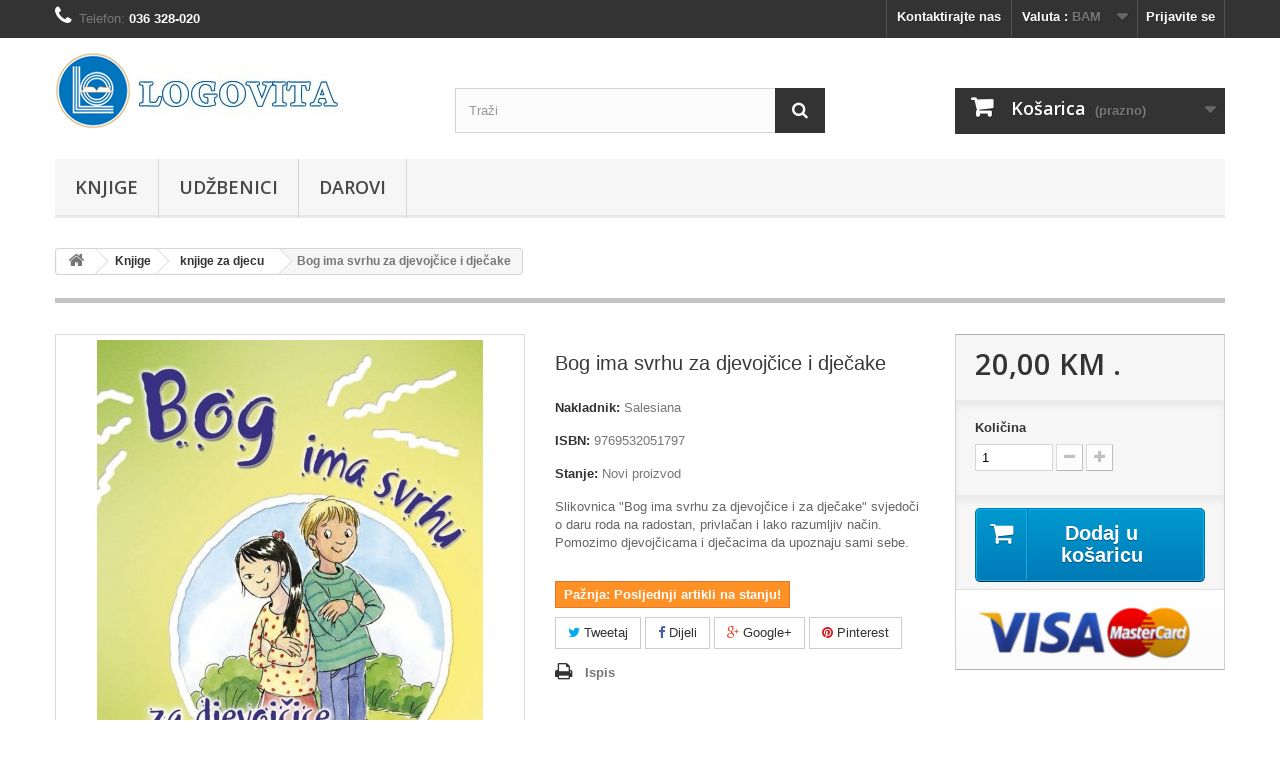

--- FILE ---
content_type: text/html; charset=utf-8
request_url: http://www.logovita.ba/knjige-za-djecu/1238-bog-ima-svrhu-za-djevojcice-i-djecake-9769532051797.html
body_size: 15241
content:
<!DOCTYPE HTML>
<!--[if lt IE 7]> <html class="no-js lt-ie9 lt-ie8 lt-ie7" lang="hr-hr"><![endif]-->
<!--[if IE 7]><html class="no-js lt-ie9 lt-ie8 ie7" lang="hr-hr"><![endif]-->
<!--[if IE 8]><html class="no-js lt-ie9 ie8" lang="hr-hr"><![endif]-->
<!--[if gt IE 8]> <html class="no-js ie9" lang="hr-hr"><![endif]-->
<html lang="hr-hr">
	<head>
		<meta charset="utf-8" />
		<title>Bog ima svrhu za djevojčice i dječake - Logovita</title>
					<meta name="description" content="Slikovnica &quot;Bog ima svrhu za djevojčice i za dječake&quot; svjedoči o daru roda na radostan, privlačan i lako razumljiv način. Pomozimo djevojčicama i dječacima da upoznaju sami sebe." />
						<meta name="generator" content="PrestaShop" />
		<meta name="robots" content="index,follow" />
		<meta name="viewport" content="width=device-width, minimum-scale=0.25, maximum-scale=1.6, initial-scale=1.0" />
		<meta name="apple-mobile-web-app-capable" content="yes" />
		<link rel="icon" type="image/vnd.microsoft.icon" href="/img/favicon.ico?1657052369" />
		<link rel="shortcut icon" type="image/x-icon" href="/img/favicon.ico?1657052369" />
														<link rel="stylesheet" href="/themes/default-bootstrap/css/global.css" type="text/css" media="all" />
																<link rel="stylesheet" href="/themes/default-bootstrap/css/autoload/highdpi.css" type="text/css" media="all" />
																<link rel="stylesheet" href="/themes/default-bootstrap/css/autoload/responsive-tables.css" type="text/css" media="all" />
																<link rel="stylesheet" href="/themes/default-bootstrap/css/autoload/uniform.default.css" type="text/css" media="all" />
																<link rel="stylesheet" href="/js/jquery/plugins/fancybox/jquery.fancybox.css" type="text/css" media="all" />
																<link rel="stylesheet" href="/themes/default-bootstrap/css/product.css" type="text/css" media="all" />
																<link rel="stylesheet" href="/themes/default-bootstrap/css/print.css" type="text/css" media="print" />
																<link rel="stylesheet" href="/js/jquery/plugins/bxslider/jquery.bxslider.css" type="text/css" media="all" />
																<link rel="stylesheet" href="/themes/default-bootstrap/css/modules/blockbanner/blockbanner.css" type="text/css" media="all" />
																<link rel="stylesheet" href="/themes/default-bootstrap/css/modules/blockcart/blockcart.css" type="text/css" media="all" />
																<link rel="stylesheet" href="/themes/default-bootstrap/css/modules/blockcategories/blockcategories.css" type="text/css" media="all" />
																<link rel="stylesheet" href="/themes/default-bootstrap/css/modules/blockcurrencies/blockcurrencies.css" type="text/css" media="all" />
																<link rel="stylesheet" href="/themes/default-bootstrap/css/modules/blocklanguages/blocklanguages.css" type="text/css" media="all" />
																<link rel="stylesheet" href="/themes/default-bootstrap/css/modules/blockcontact/blockcontact.css" type="text/css" media="all" />
																<link rel="stylesheet" href="/themes/default-bootstrap/css/modules/blockmyaccountfooter/blockmyaccount.css" type="text/css" media="all" />
																<link rel="stylesheet" href="/themes/default-bootstrap/css/modules/blocknewproducts/blocknewproducts.css" type="text/css" media="all" />
																<link rel="stylesheet" href="/themes/default-bootstrap/css/modules/blocknewsletter/blocknewsletter.css" type="text/css" media="all" />
																<link rel="stylesheet" href="/themes/default-bootstrap/css/modules/blocksearch/blocksearch.css" type="text/css" media="all" />
																<link rel="stylesheet" href="/js/jquery/plugins/autocomplete/jquery.autocomplete.css" type="text/css" media="all" />
																<link rel="stylesheet" href="/themes/default-bootstrap/css/modules/blockspecials/blockspecials.css" type="text/css" media="all" />
																<link rel="stylesheet" href="/themes/default-bootstrap/css/modules/blocktags/blocktags.css" type="text/css" media="all" />
																<link rel="stylesheet" href="/themes/default-bootstrap/css/modules/blocktopmenu/css/blocktopmenu.css" type="text/css" media="all" />
																<link rel="stylesheet" href="/themes/default-bootstrap/css/modules/blocktopmenu/css/superfish-modified.css" type="text/css" media="all" />
																<link rel="stylesheet" href="/themes/default-bootstrap/css/modules/blockuserinfo/blockuserinfo.css" type="text/css" media="all" />
																<link rel="stylesheet" href="/themes/default-bootstrap/css/modules/blockviewed/blockviewed.css" type="text/css" media="all" />
																<link rel="stylesheet" href="/themes/default-bootstrap/css/modules/homefeatured/homefeatured.css" type="text/css" media="all" />
																<link rel="stylesheet" href="/modules/themeconfigurator/css/hooks.css" type="text/css" media="all" />
																<link rel="stylesheet" href="/themes/default-bootstrap/css/modules/productscategory/css/productscategory.css" type="text/css" media="all" />
																<link rel="stylesheet" href="/modules/socialsharing/css/socialsharing.css" type="text/css" media="all" />
																<link rel="stylesheet" href="/themes/default-bootstrap/css/product_list.css" type="text/css" media="all" />
														<script type="text/javascript">
var CUSTOMIZE_TEXTFIELD = 1;
var FancyboxI18nClose = 'Zatvori';
var FancyboxI18nNext = 'Dalje';
var FancyboxI18nPrev = 'Prije';
var PS_CATALOG_MODE = false;
var ajax_allowed = true;
var ajaxsearch = true;
var allowBuyWhenOutOfStock = false;
var attribute_anchor_separator = '-';
var attributesCombinations = [];
var availableLaterValue = '';
var availableNowValue = '';
var baseDir = 'http://www.logovita.ba/';
var baseUri = 'http://www.logovita.ba/';
var blocksearch_type = 'top';
var contentOnly = false;
var currency = {"id":3,"name":"KM","iso_code":"BAM","iso_code_num":"977","sign":"KM","blank":"1","conversion_rate":"1.000000","deleted":"0","format":"2","decimals":"1","active":"1","prefix":"","suffix":" KM","id_shop_list":null,"force_id":false};
var currencyBlank = 1;
var currencyFormat = 2;
var currencyRate = 1;
var currencySign = 'KM';
var currentDate = '2025-11-04 06:09:35';
var customerGroupWithoutTax = false;
var customizationFields = false;
var customizationId = null;
var customizationIdMessage = 'Prilagođavanje #';
var default_eco_tax = 0;
var delete_txt = 'Obriši';
var displayList = false;
var displayPrice = 0;
var doesntExist = 'Ova kombinacija ne postoji za ovaj proizvod. Molimo odaberite drugu.';
var doesntExistNoMore = 'Ovaj proizvod je rasprodan';
var doesntExistNoMoreBut = 's ovim atributima ali je dostupan s drugim.';
var ecotaxTax_rate = 0;
var fieldRequired = 'Molimo ispunite sva obavezna polja prije nego spremite prilagodbu.';
var freeProductTranslation = 'Preuzeti u knjižari!';
var freeShippingTranslation = 'Preuzeti u knjižari!';
var generated_date = 1762232974;
var groupReduction = 0;
var hasDeliveryAddress = false;
var highDPI = false;
var idDefaultImage = 1269;
var id_lang = 1;
var id_product = 1238;
var img_dir = 'http://www.logovita.ba/themes/default-bootstrap/img/';
var img_prod_dir = 'http://www.logovita.ba/img/p/';
var img_ps_dir = 'http://www.logovita.ba/img/';
var instantsearch = false;
var isGuest = 0;
var isLogged = 0;
var isMobile = false;
var jqZoomEnabled = false;
var maxQuantityToAllowDisplayOfLastQuantityMessage = 3;
var minimalQuantity = 1;
var noTaxForThisProduct = false;
var oosHookJsCodeFunctions = [];
var page_name = 'product';
var placeholder_blocknewsletter = 'Enter your e-mail';
var priceDisplayMethod = 0;
var priceDisplayPrecision = 2;
var productAvailableForOrder = true;
var productBasePriceTaxExcl = 17.094017;
var productBasePriceTaxExcluded = 17.094017;
var productBasePriceTaxIncl = 20;
var productHasAttributes = false;
var productPrice = 20;
var productPriceTaxExcluded = 17.094017;
var productPriceTaxIncluded = 20;
var productPriceWithoutReduction = 20;
var productReference = '';
var productShowPrice = true;
var productUnitPriceRatio = 0;
var product_fileButtonHtml = 'Odaberite datoteku';
var product_fileDefaultHtml = 'Niti jedna datoteka nije odabrana';
var product_specific_price = [];
var quantitiesDisplayAllowed = false;
var quantityAvailable = 0;
var quickView = true;
var reduction_percent = 0;
var reduction_price = 0;
var removingLinkText = 'Ukloni ovu stavku iz košarice';
var roundMode = 2;
var search_url = 'http://www.logovita.ba/search';
var sharing_img = 'http://www.logovita.ba/1269/bog-ima-svrhu-za-djevojcice-i-djecake.jpg';
var sharing_name = 'Bog ima svrhu za djevojčice i dječake';
var sharing_url = 'http://www.logovita.ba/knjige-za-djecu/1238-bog-ima-svrhu-za-djevojcice-i-djecake-9769532051797.html';
var specific_currency = false;
var specific_price = 0;
var static_token = 'ab236e93218b57bcbbb14954ce534ede';
var stock_management = 1;
var taxRate = 17;
var toBeDetermined = 'To be determined';
var token = 'ab236e93218b57bcbbb14954ce534ede';
var uploading_in_progress = 'Učitavanje u tijeku, molimo pričekajte.';
var usingSecureMode = false;
</script>

						<script type="text/javascript" src="/js/jquery/jquery-1.11.0.min.js"></script>
						<script type="text/javascript" src="/js/jquery/jquery-migrate-1.2.1.min.js"></script>
						<script type="text/javascript" src="/js/jquery/plugins/jquery.easing.js"></script>
						<script type="text/javascript" src="/js/tools.js"></script>
						<script type="text/javascript" src="/themes/default-bootstrap/js/global.js"></script>
						<script type="text/javascript" src="/themes/default-bootstrap/js/autoload/10-bootstrap.min.js"></script>
						<script type="text/javascript" src="/themes/default-bootstrap/js/autoload/15-jquery.total-storage.min.js"></script>
						<script type="text/javascript" src="/themes/default-bootstrap/js/autoload/15-jquery.uniform-modified.js"></script>
						<script type="text/javascript" src="/js/jquery/plugins/fancybox/jquery.fancybox.js"></script>
						<script type="text/javascript" src="/themes/default-bootstrap/js/products-comparison.js"></script>
						<script type="text/javascript" src="/js/jquery/plugins/jquery.idTabs.js"></script>
						<script type="text/javascript" src="/js/jquery/plugins/jquery.scrollTo.js"></script>
						<script type="text/javascript" src="/js/jquery/plugins/jquery.serialScroll.js"></script>
						<script type="text/javascript" src="/js/jquery/plugins/bxslider/jquery.bxslider.js"></script>
						<script type="text/javascript" src="/themes/default-bootstrap/js/product.js"></script>
						<script type="text/javascript" src="/themes/default-bootstrap/js/modules/blockcart/ajax-cart.js"></script>
						<script type="text/javascript" src="/themes/default-bootstrap/js/tools/treeManagement.js"></script>
						<script type="text/javascript" src="/themes/default-bootstrap/js/modules/blocknewsletter/blocknewsletter.js"></script>
						<script type="text/javascript" src="/js/jquery/plugins/autocomplete/jquery.autocomplete.js"></script>
						<script type="text/javascript" src="/themes/default-bootstrap/js/modules/blocksearch/blocksearch.js"></script>
						<script type="text/javascript" src="/themes/default-bootstrap/js/modules/blocktopmenu/js/hoverIntent.js"></script>
						<script type="text/javascript" src="/themes/default-bootstrap/js/modules/blocktopmenu/js/superfish-modified.js"></script>
						<script type="text/javascript" src="/themes/default-bootstrap/js/modules/blocktopmenu/js/blocktopmenu.js"></script>
						<script type="text/javascript" src="/themes/default-bootstrap/js/modules/productscategory/js/productscategory.js"></script>
						<script type="text/javascript" src="/modules/socialsharing/js/socialsharing.js"></script>
						<script type="text/javascript" src="/modules/recaptcha/views/js/front.js"></script>
							<meta property="og:type" content="product" />
<meta property="og:url" content="http://www.logovita.ba/knjige-za-djecu/1238-bog-ima-svrhu-za-djevojcice-i-djecake-9769532051797.html" />
<meta property="og:title" content="Bog ima svrhu za djevojčice i dječake - Logovita" />
<meta property="og:site_name" content="Logovita" />
<meta property="og:description" content="Slikovnica &quot;Bog ima svrhu za djevojčice i za dječake&quot; svjedoči o daru roda na radostan, privlačan i lako razumljiv način. Pomozimo djevojčicama i dječacima da upoznaju sami sebe." />
<meta property="og:image" content="http://www.logovita.ba/1269-large_default/bog-ima-svrhu-za-djevojcice-i-djecake.jpg" />
<meta property="product:pretax_price:amount" content="17.09" />
<meta property="product:pretax_price:currency" content="BAM" />
<meta property="product:price:amount" content="20" />
<meta property="product:price:currency" content="BAM" />

		<link rel="stylesheet" href="//fonts.googleapis.com/css?family=Open+Sans:300,600&amp;subset=latin,latin-ext" type="text/css" media="all" />
		<!--[if IE 8]>
		<script src="https://oss.maxcdn.com/libs/html5shiv/3.7.0/html5shiv.js"></script>
		<script src="https://oss.maxcdn.com/libs/respond.js/1.3.0/respond.min.js"></script>
		<![endif]-->
	</head>
	<body id="product" class="product product-1238 product-bog-ima-svrhu-za-djevojcice-i-djecake category-38 category-knjige-za-djecu hide-left-column hide-right-column lang_hr">
					<div id="page">
			<div class="header-container">
				<header id="header">
																<div class="banner">
							<div class="container">
								<div class="row">
									<a href="http://www.logovita.ba/" title="">
	
</a>

								</div>
							</div>
						</div>
																					<div class="nav">
							<div class="container">
								<div class="row">
									<nav><!-- Block user information module NAV  -->
<div class="header_user_info">
			<a class="login" href="http://www.logovita.ba/my-account" rel="nofollow" title="Prijava u moj račun">
			Prijavite se
		</a>
	</div>
<!-- /Block usmodule NAV -->
<!-- Block currencies module -->
	<div id="currencies-block-top">
		<form id="setCurrency" action="/knjige-za-djecu/1238-bog-ima-svrhu-za-djevojcice-i-djecake-9769532051797.html" method="post">
			<div class="current">
				<input type="hidden" name="id_currency" id="id_currency" value=""/>
				<input type="hidden" name="SubmitCurrency" value="" />
				<span class="cur-label">Valuta :</span>
																		<strong>BAM</strong>							</div>
			<ul id="first-currencies" class="currencies_ul toogle_content">
																									<li >
						<a href="javascript:setCurrency(1);" rel="nofollow" title="Euro (EUR)">
							Euro (EUR)
						</a>
					</li>
																									<li class="selected">
						<a href="javascript:setCurrency(3);" rel="nofollow" title="KM (BAM)">
							KM (BAM)
						</a>
					</li>
							</ul>
		</form>
	</div>
<!-- /Block currencies module -->
<!-- Block languages module -->
<!-- /Block languages module -->
<div id="contact-link" >
	<a href="http://www.logovita.ba/contact-us" title="Kontaktirajte nas">Kontaktirajte nas</a>
</div>
	<span class="shop-phone">
		<i class="icon-phone"></i>Telefon: <strong>036 328-020</strong>
	</span>
</nav>
								</div>
							</div>
						</div>
										<div>
						<div class="container">
							<div class="row">
								<div id="header_logo">
									<a href="http://www.logovita.ba/" title="Logovita">
										<img class="logo img-responsive" src="http://www.logovita.ba/img/logovita-logo-1461671026.jpg" alt="Logovita" width="283" height="76"/>
									</a>
								</div>
								<!-- Block search module TOP -->
<div id="search_block_top" class="col-sm-4 clearfix">
	<form id="searchbox" method="get" action="//www.logovita.ba/search" >
		<input type="hidden" name="controller" value="search" />
		<input type="hidden" name="orderby" value="position" />
		<input type="hidden" name="orderway" value="desc" />
		<input class="search_query form-control" type="text" id="search_query_top" name="search_query" placeholder="Traži" value="" />
		<button type="submit" name="submit_search" class="btn btn-default button-search">
			<span>Traži</span>
		</button>
	</form>
</div>
<!-- /Block search module TOP --><!-- MODULE Block cart -->
<div class="col-sm-4 clearfix">
	<div class="shopping_cart">
		<a href="http://www.logovita.ba/order" title="Vidi moju košaricu" rel="nofollow">
			<b>Košarica</b>
			<span class="ajax_cart_quantity unvisible">0</span>
			<span class="ajax_cart_product_txt unvisible">Proizvod</span>
			<span class="ajax_cart_product_txt_s unvisible">Proizvodi</span>
			<span class="ajax_cart_total unvisible">
							</span>
			<span class="ajax_cart_no_product">(prazno)</span>
					</a>
					<div class="cart_block block exclusive">
				<div class="block_content">
					<!-- block list of products -->
					<div class="cart_block_list">
												<p class="cart_block_no_products">
							Nema stavki
						</p>
																		<div class="cart-prices">
							<div class="cart-prices-line first-line">
								<span class="price cart_block_shipping_cost ajax_cart_shipping_cost unvisible">
																			 To be determined																	</span>
								<span class="unvisible">
									Dostava
								</span>
							</div>
																					<div class="cart-prices-line last-line">
								<span class="price cart_block_total ajax_block_cart_total">0,00 KM</span>
								<span>Ukupno</span>
							</div>
													</div>
						<p class="cart-buttons">
							<a id="button_order_cart" class="btn btn-default button button-small" href="http://www.logovita.ba/order" title="Izvrši kupnju" rel="nofollow">
								<span>
									Izvrši kupnju<i class="icon-chevron-right right"></i>
								</span>
							</a>
						</p>
					</div>
				</div>
			</div><!-- .cart_block -->
			</div>
</div>

	<div id="layer_cart">
		<div class="clearfix">
			<div class="layer_cart_product col-xs-12 col-md-6">
				<span class="cross" title="Close window"></span>
				<span class="title">
					<i class="icon-check"></i>Uspješno dodano u košaricu
				</span>
				<div class="product-image-container layer_cart_img">
				</div>
				<div class="layer_cart_product_info">
					<span id="layer_cart_product_title" class="product-name"></span>
					<span id="layer_cart_product_attributes"></span>
					<div>
						<strong class="dark">Količina</strong>
						<span id="layer_cart_product_quantity"></span>
					</div>
					<div>
						<strong class="dark">Ukupno</strong>
						<span id="layer_cart_product_price"></span>
					</div>
				</div>
			</div>
			<div class="layer_cart_cart col-xs-12 col-md-6">
				<span class="title">
					<!-- Plural Case [both cases are needed because page may be updated in Javascript] -->
					<span class="ajax_cart_product_txt_s  unvisible">
						U košarici je  <span class="ajax_cart_quantity">0</span> stavki.
					</span>
					<!-- Singular Case [both cases are needed because page may be updated in Javascript] -->
					<span class="ajax_cart_product_txt ">
						U košarici se nalazi 1 proizvod
					</span>
				</span>
				<div class="layer_cart_row">
					<strong class="dark">
						Ukupno stavki
											</strong>
					<span class="ajax_block_products_total">
											</span>
				</div>

								<div class="layer_cart_row">
					<strong class="dark unvisible">
						Total shipping&nbsp;					</strong>
					<span class="ajax_cart_shipping_cost unvisible">
													 To be determined											</span>
				</div>
								<div class="layer_cart_row">
					<strong class="dark">
						Ukupno
											</strong>
					<span class="ajax_block_cart_total">
											</span>
				</div>
				<div class="button-container">
					<span class="continue btn btn-default button exclusive-medium" title="Nastavite kupnju">
						<span>
							<i class="icon-chevron-left left"></i>Nastavite kupnju
						</span>
					</span>
					<a class="btn btn-default button button-medium"	href="http://www.logovita.ba/order" title="Prema kasi" rel="nofollow">
						<span>
							Prema kasi<i class="icon-chevron-right right"></i>
						</span>
					</a>
				</div>
			</div>
		</div>
		<div class="crossseling"></div>
	</div> <!-- #layer_cart -->
	<div class="layer_cart_overlay"></div>

<!-- /MODULE Block cart -->
	<!-- Menu -->
	<div id="block_top_menu" class="sf-contener clearfix col-lg-12">
		<div class="cat-title">Menu</div>
		<ul class="sf-menu clearfix menu-content">
			<li><a href="http://www.logovita.ba/5-knjige" title="Knjige">Knjige</a><ul><li><a href="http://www.logovita.ba/28-alternativna-podrucja" title="alternativna područja">alternativna područja</a></li><li><a href="http://www.logovita.ba/29-arhitektura" title="arhitektura">arhitektura</a></li><li><a href="http://www.logovita.ba/31-drustvene-znanosti" title="društvene znanosti">društvene znanosti</a></li><li><a href="http://www.logovita.ba/32-ekonomija" title="ekonomija">ekonomija</a></li><li><a href="http://www.logovita.ba/33-enciklopedije-leksikoni-prirucnici" title="enciklopedije / leksikoni  / priručnici">enciklopedije / leksikoni  / priručnici</a></li><li><a href="http://www.logovita.ba/35-prirucnici-hobistika" title="priručnici /hobistika">priručnici /hobistika</a></li><li><a href="http://www.logovita.ba/36-humor" title="humor">humor</a></li><li><a href="http://www.logovita.ba/37-informatika" title="informatika">informatika</a></li><li><a href="http://www.logovita.ba/38-knjige-za-djecu" title="knjige za djecu">knjige za djecu</a></li><li><a href="http://www.logovita.ba/39-knjizevnost" title="književnost">književnost</a></li><li><a href="http://www.logovita.ba/40-lektira" title="lektira">lektira</a></li><li><a href="http://www.logovita.ba/41-multimedijalna-izdanja" title="multimedijalna izdanja">multimedijalna izdanja</a></li><li><a href="http://www.logovita.ba/42-ostala-izdanja" title="ostala izdanja">ostala izdanja</a></li><li><a href="http://www.logovita.ba/43-poklon-galerija" title="poklon galerija">poklon galerija</a></li><li><a href="http://www.logovita.ba/44-politika" title="politika">politika</a></li><li><a href="http://www.logovita.ba/45-pomorstvo" title="pomorstvo">pomorstvo</a></li><li><a href="http://www.logovita.ba/46-popularna-znanost" title="popularna znanost">popularna znanost</a></li><li><a href="http://www.logovita.ba/47-povijest" title="povijest">povijest</a></li><li><a href="http://www.logovita.ba/48-prirodne-znanosti" title="prirodne znanosti">prirodne znanosti</a></li><li><a href="http://www.logovita.ba/49-publicistika" title="publicistika">publicistika</a></li><li><a href="http://www.logovita.ba/50-religija-i-duhovnost" title="religija i duhovnost">religija i duhovnost</a></li><li><a href="http://www.logovita.ba/51-rjecnici-gramatike-strani-jezici" title="rječnici / gramatike / strani jezici">rječnici / gramatike / strani jezici</a></li><li><a href="http://www.logovita.ba/52-strane-knjige" title="strane knjige">strane knjige</a></li><li><a href="http://www.logovita.ba/53-tehnika-inzenjerstvo-gradevina" title="tehnika / inženjerstvo / građevina">tehnika / inženjerstvo / građevina</a></li><li><a href="http://www.logovita.ba/54-turizam" title="turizam">turizam</a></li><li><a href="http://www.logovita.ba/55-umjetnost" title="umjetnost">umjetnost</a></li><li><a href="http://www.logovita.ba/57-psihologija" title="psihologija">psihologija</a></li><li><a href="http://www.logovita.ba/58-medicina" title="medicina">medicina</a></li><li><a href="http://www.logovita.ba/59-kuharstvo" title="kuharstvo">kuharstvo</a></li><li><a href="http://www.logovita.ba/61-djeca-i-odgoj" title="djeca i odgoj">djeca i odgoj</a></li><li><a href="http://www.logovita.ba/62-beletristika" title="beletristika">beletristika</a></li><li><a href="http://www.logovita.ba/63-sport" title="sport">sport</a></li><li><a href="http://www.logovita.ba/64-filozofija" title="filozofija">filozofija</a></li><li><a href="http://www.logovita.ba/65-klasicni-i-suvremeni-roman" title="klasični i suvremeni roman">klasični i suvremeni roman</a></li><li><a href="http://www.logovita.ba/66-znanstvena-fantastika" title="znanstvena fantastika">znanstvena fantastika</a></li><li><a href="http://www.logovita.ba/67-poljoprivreda" title="poljoprivreda">poljoprivreda</a></li><li><a href="http://www.logovita.ba/68-kriminalistika" title="kriminalistika">kriminalistika</a></li><li><a href="http://www.logovita.ba/69-proza" title="proza">proza</a></li><li><a href="http://www.logovita.ba/70-arheologija" title="arheologija">arheologija</a></li><li><a href="http://www.logovita.ba/71-pravo" title="pravo">pravo</a></li><li><a href="http://www.logovita.ba/72-popularna-psihologija" title="popularna psihologija">popularna psihologija</a></li><li><a href="http://www.logovita.ba/76-geografija" title="geografija">geografija</a></li><li><a href="http://www.logovita.ba/77-lingvistika" title="lingvistika">lingvistika</a></li><li><a href="http://www.logovita.ba/79-biografije-i-memoari" title="biografije i memoari">biografije i memoari</a></li><li><a href="http://www.logovita.ba/80-pedagogija" title="pedagogija">pedagogija</a></li><li><a href="http://www.logovita.ba/81-poezija" title="poezija">poezija</a></li><li><a href="http://www.logovita.ba/82-autobiografija" title="autobiografija">autobiografija</a></li><li><a href="http://www.logovita.ba/84-alpinizam" title="alpinizam">alpinizam</a></li><li><a href="http://www.logovita.ba/85-glazba" title="glazba">glazba</a></li><li><a href="http://www.logovita.ba/86-etnologija-i-antropologija" title="etnologija i antropologija">etnologija i antropologija</a></li><li><a href="http://www.logovita.ba/89-logopedija" title="logopedija">logopedija</a></li><li><a href="http://www.logovita.ba/90-didaktika" title="didaktika">didaktika</a></li><li><a href="http://www.logovita.ba/92-astronomija" title="astronomija">astronomija</a></li><li><a href="http://www.logovita.ba/94-stomatologija" title="stomatologija">stomatologija</a></li><li><a href="http://www.logovita.ba/96-monografije" title="monografije">monografije</a></li><li><a href="http://www.logovita.ba/99-putopisi" title="putopisi">putopisi</a></li><li><a href="http://www.logovita.ba/100-zdravlje" title="zdravlje">zdravlje</a></li><li><a href="http://www.logovita.ba/103-veterina" title="veterina">veterina</a></li><li><a href="http://www.logovita.ba/104-liturgijska-izdanja" title="liturgijska izdanja">liturgijska izdanja</a></li></ul></li><li><a href="http://www.logovita.ba/6-udzbenici" title="Udžbenici">Udžbenici</a><ul><li><a href="http://www.logovita.ba/8-osnovna-skola" title="Osnovna škola">Osnovna škola</a><ul><li><a href="http://www.logovita.ba/11-razred" title="1. razred">1. razred</a></li><li><a href="http://www.logovita.ba/12-razred" title="2. razred">2. razred</a></li><li><a href="http://www.logovita.ba/13-razred" title="3. razred">3. razred</a></li><li><a href="http://www.logovita.ba/14-razred" title="4. razred">4. razred</a></li><li><a href="http://www.logovita.ba/15-razred" title="5. razred">5. razred</a></li><li><a href="http://www.logovita.ba/16-razred" title="6. razred">6. razred</a></li><li><a href="http://www.logovita.ba/17-razred" title="7. razred">7. razred</a></li><li><a href="http://www.logovita.ba/18-razred" title="8. razred">8. razred</a></li><li><a href="http://www.logovita.ba/19-razred" title="9. razred">9. razred</a></li></ul></li><li><a href="http://www.logovita.ba/9-srednja-skola" title="Srednja škola">Srednja škola</a><ul><li><a href="http://www.logovita.ba/20-razred-strukovnih-skola" title="1. razred strukovnih škola">1. razred strukovnih škola</a></li><li><a href="http://www.logovita.ba/21-razred-strukovnih-skola" title="2. razred strukovnih škola">2. razred strukovnih škola</a></li><li><a href="http://www.logovita.ba/22-razred-strukovnih-skola" title="3. razred strukovnih škola">3. razred strukovnih škola</a></li><li><a href="http://www.logovita.ba/23-razred-strukovnih-skola" title="4. razred strukovnih škola">4. razred strukovnih škola</a></li><li><a href="http://www.logovita.ba/24-razred-gimnazije" title="1. razred gimnazije">1. razred gimnazije</a></li><li><a href="http://www.logovita.ba/25-razred-gimnazije" title="2. razred gimnazije">2. razred gimnazije</a></li><li><a href="http://www.logovita.ba/26-razred-gimnazije" title="3. razred gimnazije">3. razred gimnazije</a></li><li><a href="http://www.logovita.ba/27-razred-gimnazije" title="4. razred gimnazije">4. razred gimnazije</a></li></ul></li><li><a href="http://www.logovita.ba/10-studij" title="Studij">Studij</a></li></ul></li><li><a href="http://www.logovita.ba/74-darovi" title="Darovi">Darovi</a></li>
					</ul>
	</div>
	<!--/ Menu -->
							</div>
						</div>
					</div>
				</header>
			</div>
			<div class="columns-container">
				<div id="columns" class="container">
											
<!-- Breadcrumb -->
<div class="breadcrumb clearfix">
	<a class="home" href="http://www.logovita.ba/" title="Povratak na naslovnicu"><i class="icon-home"></i></a>
			<span class="navigation-pipe">&gt;</span>
					<span class="navigation_page"><span itemscope itemtype="http://data-vocabulary.org/Breadcrumb"><a itemprop="url" href="http://www.logovita.ba/5-knjige" title="Knjige" ><span itemprop="title">Knjige</span></a></span><span class="navigation-pipe">></span><span itemscope itemtype="http://data-vocabulary.org/Breadcrumb"><a itemprop="url" href="http://www.logovita.ba/38-knjige-za-djecu" title="knjige za djecu" ><span itemprop="title">knjige za djecu</span></a></span><span class="navigation-pipe">></span>Bog ima svrhu za djevojčice i dječake</span>
			</div>
<!-- /Breadcrumb -->

										<div id="slider_row" class="row">
																	</div>
					<div class="row">
																		<div id="center_column" class="center_column col-xs-12 col-sm-12">
	

							<div itemscope itemtype="https://schema.org/Product">
	<meta itemprop="url" content="http://www.logovita.ba/knjige-za-djecu/1238-bog-ima-svrhu-za-djevojcice-i-djecake-9769532051797.html">
	<div class="primary_block row">
					<div class="container">
				<div class="top-hr"></div>
			</div>
								<!-- left infos-->
		<div class="pb-left-column col-xs-12 col-sm-4 col-md-5">
			<!-- product img-->
			<div id="image-block" class="clearfix">
																	<span id="view_full_size">
													<img id="bigpic" itemprop="image" src="http://www.logovita.ba/1269-large_default/bog-ima-svrhu-za-djevojcice-i-djecake.jpg" title="Bog ima svrhu za djevojčice i dječake" alt="Bog ima svrhu za djevojčice i dječake" width="458" height="458"/>
															<span class="span_link no-print">Prikaži uvećano</span>
																		</span>
							</div> <!-- end image-block -->
							<!-- thumbnails -->
				<div id="views_block" class="clearfix hidden">
										<div id="thumbs_list">
						<ul id="thumbs_list_frame">
																																																						<li id="thumbnail_1269" class="last">
									<a href="http://www.logovita.ba/1269-thickbox_default/bog-ima-svrhu-za-djevojcice-i-djecake.jpg"	data-fancybox-group="other-views" class="fancybox shown" title="Bog ima svrhu za djevojčice i dječake">
										<img class="img-responsive" id="thumb_1269" src="http://www.logovita.ba/1269-cart_default/bog-ima-svrhu-za-djevojcice-i-djecake.jpg" alt="Bog ima svrhu za djevojčice i dječake" title="Bog ima svrhu za djevojčice i dječake" height="80" width="80" itemprop="image" />
									</a>
								</li>
																			</ul>
					</div> <!-- end thumbs_list -->
									</div> <!-- end views-block -->
				<!-- end thumbnails -->
								</div> <!-- end pb-left-column -->
		<!-- end left infos-->
		<!-- center infos -->
		<div class="pb-center-column col-xs-12 col-sm-4">
						<h1 itemprop="name">Bog ima svrhu za djevojčice i dječake</h1>
			<p id="product_reference" style="display: none;">
				<label>Referenca: </label>
				<span class="editable" itemprop="sku"></span>
			</p>
            <p id="manufacturer" style="display: none;"> 
 <label>Autor: </label> 
 <a href="http://www.logovita.ba/_"><span></span></a> </p> 
<p> <label>Nakladnik: </label>     <a href="http://www.logovita.ba/13__salesiana"><span>Salesiana</span></a>
 </p>  
  <p id="product_ean13">
    <label>ISBN: </label>
    <span  content="9769532051797">
9769532051797</span></p>
						<p id="product_condition">
				<label>Stanje: </label>
									<link itemprop="itemCondition" href="https://schema.org/NewCondition"/>
					<span class="editable">Novi proizvod</span>
							</p>
										<div id="short_description_block">
											<div id="short_description_content" class="rte align_justify" itemprop="description"><p>Slikovnica "Bog ima svrhu za djevojčice i za dječake" svjedoči o daru roda na radostan, privlačan i lako razumljiv način. Pomozimo djevojčicama i dječacima da upoznaju sami sebe.</p></div>
					
											<p class="buttons_bottom_block">
							<a href="javascript:{}" class="button">
								Vi&scaron;e detalja
							</a>
						</p>
										<!---->
				</div> <!-- end short_description_block -->
									<!-- availability or doesntExist -->
			<p id="availability_statut" style="display: none;">
				
				<span id="availability_value" class="label label-success"></span>
			</p>
											<p class="warning_inline" id="last_quantities" >Pažnja: Posljednji artikli na stanju!</p>
						<p id="availability_date" style="display: none;">
				<span id="availability_date_label">Datum dostupnosti:</span>
				<span id="availability_date_value"></span>
			</p>
			<!-- Out of stock hook -->
			<div id="oosHook" style="display: none;">
				
			</div>
			
	<p class="socialsharing_product list-inline no-print">
					<button data-type="twitter" type="button" class="btn btn-default btn-twitter social-sharing">
				<i class="icon-twitter"></i> Tweetaj
				<!-- <img src="http://www.logovita.ba/modules/socialsharing/img/twitter.gif" alt="Tweet" /> -->
			</button>
							<button data-type="facebook" type="button" class="btn btn-default btn-facebook social-sharing">
				<i class="icon-facebook"></i> Dijeli
				<!-- <img src="http://www.logovita.ba/modules/socialsharing/img/facebook.gif" alt="Facebook Like" /> -->
			</button>
							<button data-type="google-plus" type="button" class="btn btn-default btn-google-plus social-sharing">
				<i class="icon-google-plus"></i> Google+
				<!-- <img src="http://www.logovita.ba/modules/socialsharing/img/google.gif" alt="Google Plus" /> -->
			</button>
							<button data-type="pinterest" type="button" class="btn btn-default btn-pinterest social-sharing">
				<i class="icon-pinterest"></i> Pinterest
				<!-- <img src="http://www.logovita.ba/modules/socialsharing/img/pinterest.gif" alt="Pinterest" /> -->
			</button>
			</p>
							<!-- usefull links-->
				<ul id="usefull_link_block" class="clearfix no-print">
										<li class="print">
						<a href="javascript:print();">
							Ispis
						</a>
					</li>
				</ul>
					</div>
		<!-- end center infos-->
		<!-- pb-right-column-->
		<div class="pb-right-column col-xs-12 col-sm-4 col-md-3">
						<!-- add to cart form-->
			<form id="buy_block" action="http://www.logovita.ba/cart" method="post">
				<!-- hidden datas -->
				<p class="hidden">
					<input type="hidden" name="token" value="ab236e93218b57bcbbb14954ce534ede" />
					<input type="hidden" name="id_product" value="1238" id="product_page_product_id" />
					<input type="hidden" name="add" value="1" />
					<input type="hidden" name="id_product_attribute" id="idCombination" value="" />
				</p>
				<div class="box-info-product">
					<div class="content_prices clearfix">
													<!-- prices -->
							<div>
								<p class="our_price_display" itemprop="offers" itemscope itemtype="https://schema.org/Offer"><link itemprop="availability" href="https://schema.org/InStock"/><span id="our_price_display" class="price" itemprop="price" content="20">20,00 KM</span> .<meta itemprop="priceCurrency" content="BAM" /></p>
								<p id="reduction_percent"  style="display:none;"><span id="reduction_percent_display"></span></p>
								<p id="reduction_amount"  style="display:none"><span id="reduction_amount_display"></span></p>
								<p id="old_price" class="hidden"><span id="old_price_display"><span class="price"></span></span></p>
															</div> <!-- end prices -->
																											 
						
                        
						<div class="clear"></div>
					</div> <!-- end content_prices -->
					<div class="product_attributes clearfix">
						<!-- quantity wanted -->
												<p id="quantity_wanted_p">
							<label for="quantity_wanted">Količina</label>
							<input type="number" min="1" name="qty" id="quantity_wanted" class="text" value="1" />
							<a href="#" data-field-qty="qty" class="btn btn-default button-minus product_quantity_down">
								<span><i class="icon-minus"></i></span>
							</a>
							<a href="#" data-field-qty="qty" class="btn btn-default button-plus product_quantity_up">
								<span><i class="icon-plus"></i></span>
							</a>
							<span class="clearfix"></span>
						</p>
												<!-- minimal quantity wanted -->
						<p id="minimal_quantity_wanted_p" style="display: none;">
							Minimalna količina narudžbenica za proizvod je <b id="minimal_quantity_label">1</b>
						</p>
											</div> <!-- end product_attributes -->
					<div class="box-cart-bottom">
						<div>
							<p id="add_to_cart" class="buttons_bottom_block no-print">
								<button type="submit" name="Submit" class="exclusive">
									<span>Dodaj u ko&scaron;aricu</span>
								</button>
							</p>
						</div>
						<!-- Productpaymentlogos module -->
<div id="product_payment_logos">
	<div class="box-security">
    <h5 class="product-heading-h5"></h5>
  			<img src="/modules/productpaymentlogos/img/payment-logo.png" alt="" class="img-responsive" />
	    </div>
</div>
<!-- /Productpaymentlogos module -->
					</div> <!-- end box-cart-bottom -->
				</div> <!-- end box-info-product -->
			</form>
					</div> <!-- end pb-right-column-->
	</div> <!-- end primary_block -->
						<!-- Data sheet -->
			<section class="page-product-box">
				<h3 class="page-product-heading">Podaci</h3>
				<table class="table-data-sheet">
										<tr class="odd">
												<td>Autor</td>
						<td>Monica Ashour</td>
											</tr>
										<tr class="even">
												<td>Izdavač</td>
						<td>Salesiana</td>
											</tr>
										<tr class="odd">
												<td>Godina</td>
						<td>2018</td>
											</tr>
										<tr class="even">
												<td>Uvez</td>
						<td>meki</td>
											</tr>
										<tr class="odd">
												<td>Broj stranica</td>
						<td>32</td>
											</tr>
										<tr class="even">
												<td>Format</td>
						<td>16 X 19 cm</td>
											</tr>
										<tr class="odd">
												<td>ISBN</td>
						<td>978-953-205-179-7</td>
											</tr>
										<tr class="even">
												<td>Jezik</td>
						<td>Hrvatski</td>
											</tr>
									</table>
			</section>
			<!--end Data sheet -->
							<!-- More info -->
			<section class="page-product-box">
				<h3 class="page-product-heading">Vi&scaron;e informacija</h3>
				<!-- full description -->
				<div  class="rte"><p><span>Pomozimo djevojčicama i dječacima da upoznaju sami sebe.</span></p>
<p><span> Slikovnica "Bog ima svrhu za djevojčice i za dječake" svjedoči o daru roda na radostan, privlačan i lako razumljiv način.</span></p>
<p><span> Učite djecu o identitetu, ravnopravnosti i Božjoj svrsi za njih.</span></p></div>
			</section>
			<!--end  More info -->
						<!--HOOK_PRODUCT_TAB -->
		<section class="page-product-box">
			
					</section>
		<!--end HOOK_PRODUCT_TAB -->
				<section class="page-product-box blockproductscategory">
	<h3 class="productscategory_h3 page-product-heading">
					30 drugih knjiga iz iste kategorije:
			</h3>
	<div id="productscategory_list" class="clearfix">
		<ul id="bxslider1" class="bxslider clearfix">
					<li class="product-box item">
				<a href="http://www.logovita.ba/knjige-za-djecu/1009-svaka-cura-ima-svoju-pricu-3-9789537378080.html" class="lnk_img product-image" title="SVAKA CURA IMA SVOJU PRIČU 3"><img src="http://www.logovita.ba/1032-home_default/svaka-cura-ima-svoju-pricu-3.jpg" alt="SVAKA CURA IMA SVOJU PRIČU 3" /></a>
				<h5 itemprop="name" class="product-name">
					<a href="http://www.logovita.ba/knjige-za-djecu/1009-svaka-cura-ima-svoju-pricu-3-9789537378080.html" title="SVAKA CURA IMA SVOJU PRIČU 3">SVAKA CURA...</a>
				</h5>
									<p class="price_display">
											<span class="price">15,50 KM</span>
										</p>
								<div class="clearfix" style="margin-top:5px">
									</div>
			</li>
					<li class="product-box item">
				<a href="http://www.logovita.ba/knjige-za-djecu/1036-zlatne-bajke-mojega-djetinjstva-9789533025438.html" class="lnk_img product-image" title="ZLATNE BAJKE MOJEGA DJETINJSTVA"><img src="http://www.logovita.ba/1059-home_default/zlatne-bajke-mojega-djetinjstva.jpg" alt="ZLATNE BAJKE MOJEGA DJETINJSTVA" /></a>
				<h5 itemprop="name" class="product-name">
					<a href="http://www.logovita.ba/knjige-za-djecu/1036-zlatne-bajke-mojega-djetinjstva-9789533025438.html" title="ZLATNE BAJKE MOJEGA DJETINJSTVA">ZLATNE...</a>
				</h5>
									<p class="price_display">
											<span class="price">38,70 KM</span>
										</p>
								<div class="clearfix" style="margin-top:5px">
									</div>
			</li>
					<li class="product-box item">
				<a href="http://www.logovita.ba/knjige-za-djecu/1037-za-slatke-snove-laku-noc-maleni-9789533025704.html" class="lnk_img product-image" title="ZA SLATKE SNOVE - Laku noć, maleni"><img src="http://www.logovita.ba/1060-home_default/za-slatke-snove-laku-noc-maleni.jpg" alt="ZA SLATKE SNOVE - Laku noć, maleni" /></a>
				<h5 itemprop="name" class="product-name">
					<a href="http://www.logovita.ba/knjige-za-djecu/1037-za-slatke-snove-laku-noc-maleni-9789533025704.html" title="ZA SLATKE SNOVE - Laku noć, maleni">ZA SLATKE...</a>
				</h5>
									<p class="price_display">
											<span class="price">23,20 KM</span>
										</p>
								<div class="clearfix" style="margin-top:5px">
									</div>
			</li>
					<li class="product-box item">
				<a href="http://www.logovita.ba/knjige-za-djecu/1041-price-i-bajke-za-365-dana-9788499137292.html" class="lnk_img product-image" title="PRIČE I BAJKE ZA 365 DANA"><img src="http://www.logovita.ba/1064-home_default/price-i-bajke-za-365-dana.jpg" alt="PRIČE I BAJKE ZA 365 DANA" /></a>
				<h5 itemprop="name" class="product-name">
					<a href="http://www.logovita.ba/knjige-za-djecu/1041-price-i-bajke-za-365-dana-9788499137292.html" title="PRIČE I BAJKE ZA 365 DANA">PRIČE I...</a>
				</h5>
									<p class="price_display">
											<span class="price">37,50 KM</span>
										</p>
								<div class="clearfix" style="margin-top:5px">
									</div>
			</li>
					<li class="product-box item">
				<a href="http://www.logovita.ba/knjige-za-djecu/1042-klasicne-bajke-naucimo-engleski-9789531717182.html" class="lnk_img product-image" title="KLASIČNE BAJKE - NAUČIMO ENGLESKI"><img src="http://www.logovita.ba/1065-home_default/klasicne-bajke-naucimo-engleski.jpg" alt="KLASIČNE BAJKE - NAUČIMO ENGLESKI" /></a>
				<h5 itemprop="name" class="product-name">
					<a href="http://www.logovita.ba/knjige-za-djecu/1042-klasicne-bajke-naucimo-engleski-9789531717182.html" title="KLASIČNE BAJKE - NAUČIMO ENGLESKI">KLASIČNE...</a>
				</h5>
									<p class="price_display">
											<span class="price">36,90 KM</span>
										</p>
								<div class="clearfix" style="margin-top:5px">
									</div>
			</li>
					<li class="product-box item">
				<a href="http://www.logovita.ba/knjige-za-djecu/1043-najljepse-uspavanke-9789533023234.html" class="lnk_img product-image" title="NAJLJEPŠE USPAVANKE"><img src="http://www.logovita.ba/1066-home_default/najljepse-uspavanke.jpg" alt="NAJLJEPŠE USPAVANKE" /></a>
				<h5 itemprop="name" class="product-name">
					<a href="http://www.logovita.ba/knjige-za-djecu/1043-najljepse-uspavanke-9789533023234.html" title="NAJLJEPŠE USPAVANKE">NAJLJEPŠE...</a>
				</h5>
									<p class="price_display">
											<span class="price">28,80 KM</span>
										</p>
								<div class="clearfix" style="margin-top:5px">
									</div>
			</li>
					<li class="product-box item">
				<a href="http://www.logovita.ba/knjige-za-djecu/1056-will-wilder-relikvija-strmograda-9789532355529.html" class="lnk_img product-image" title="WILL WILDER: RELIKVIJA STRMOGRADA"><img src="http://www.logovita.ba/1079-home_default/will-wilder-relikvija-strmograda.jpg" alt="WILL WILDER: RELIKVIJA STRMOGRADA" /></a>
				<h5 itemprop="name" class="product-name">
					<a href="http://www.logovita.ba/knjige-za-djecu/1056-will-wilder-relikvija-strmograda-9789532355529.html" title="WILL WILDER: RELIKVIJA STRMOGRADA">WILL...</a>
				</h5>
									<p class="price_display">
											<span class="price">41,60 KM</span>
										</p>
								<div class="clearfix" style="margin-top:5px">
									</div>
			</li>
					<li class="product-box item">
				<a href="http://www.logovita.ba/knjige-za-djecu/1097-totalno-ozbiljno-savrseni-9789531411677.html" class="lnk_img product-image" title="TOTALNO OZBILJNO SAVRŠENI"><img src="http://www.logovita.ba/1126-home_default/totalno-ozbiljno-savrseni.jpg" alt="TOTALNO OZBILJNO SAVRŠENI" /></a>
				<h5 itemprop="name" class="product-name">
					<a href="http://www.logovita.ba/knjige-za-djecu/1097-totalno-ozbiljno-savrseni-9789531411677.html" title="TOTALNO OZBILJNO SAVRŠENI">TOTALNO...</a>
				</h5>
									<p class="price_display">
											<span class="price">23,90 KM</span>
										</p>
								<div class="clearfix" style="margin-top:5px">
									</div>
			</li>
					<li class="product-box item">
				<a href="http://www.logovita.ba/knjige-za-djecu/1111-biblija-za-najmanje-9789532355796.html" class="lnk_img product-image" title="BIBLIJA ZA NAJMANJE"><img src="http://www.logovita.ba/1141-home_default/biblija-za-najmanje.jpg" alt="BIBLIJA ZA NAJMANJE" /></a>
				<h5 itemprop="name" class="product-name">
					<a href="http://www.logovita.ba/knjige-za-djecu/1111-biblija-za-najmanje-9789532355796.html" title="BIBLIJA ZA NAJMANJE">BIBLIJA ZA...</a>
				</h5>
									<p class="price_display">
											<span class="price">30,20 KM</span>
										</p>
								<div class="clearfix" style="margin-top:5px">
									</div>
			</li>
					<li class="product-box item">
				<a href="http://www.logovita.ba/knjige-za-djecu/1113-citaj-trazi-i-nauci-biblija-9789532355642.html" class="lnk_img product-image" title="Čitaj, traži i nauči Biblija"><img src="http://www.logovita.ba/1143-home_default/citaj-trazi-i-nauci-biblija.jpg" alt="Čitaj, traži i nauči Biblija" /></a>
				<h5 itemprop="name" class="product-name">
					<a href="http://www.logovita.ba/knjige-za-djecu/1113-citaj-trazi-i-nauci-biblija-9789532355642.html" title="Čitaj, traži i nauči Biblija">Čitaj,...</a>
				</h5>
									<p class="price_display">
											<span class="price">33,30 KM</span>
										</p>
								<div class="clearfix" style="margin-top:5px">
											<div class="no-print">
							<a class="exclusive button ajax_add_to_cart_button" href="http://www.logovita.ba/cart?qty=1&amp;id_product=1113&amp;token=ab236e93218b57bcbbb14954ce534ede&amp;add=" data-id-product="1113" title="Add to cart">
								<span>Add to cart</span>
							</a>
						</div>
									</div>
			</li>
					<li class="product-box item">
				<a href="http://www.logovita.ba/knjige-za-djecu/1114-moja-prva-biblija-slagalica-9789532355512.html" class="lnk_img product-image" title="MOJA PRVA BIBLIJA - slagalica"><img src="http://www.logovita.ba/1144-home_default/moja-prva-biblija-slagalica.jpg" alt="MOJA PRVA BIBLIJA - slagalica" /></a>
				<h5 itemprop="name" class="product-name">
					<a href="http://www.logovita.ba/knjige-za-djecu/1114-moja-prva-biblija-slagalica-9789532355512.html" title="MOJA PRVA BIBLIJA - slagalica">MOJA PRVA...</a>
				</h5>
									<p class="price_display">
											<span class="price">29,60 KM</span>
										</p>
								<div class="clearfix" style="margin-top:5px">
											<div class="no-print">
							<a class="exclusive button ajax_add_to_cart_button" href="http://www.logovita.ba/cart?qty=1&amp;id_product=1114&amp;token=ab236e93218b57bcbbb14954ce534ede&amp;add=" data-id-product="1114" title="Add to cart">
								<span>Add to cart</span>
							</a>
						</div>
									</div>
			</li>
					<li class="product-box item">
				<a href="http://www.logovita.ba/religija-i-duhovnost/1139-frcanje-iskri-9789531117586.html" class="lnk_img product-image" title="FRCANJE ISKRI"><img src="http://www.logovita.ba/1170-home_default/frcanje-iskri.jpg" alt="FRCANJE ISKRI" /></a>
				<h5 itemprop="name" class="product-name">
					<a href="http://www.logovita.ba/religija-i-duhovnost/1139-frcanje-iskri-9789531117586.html" title="FRCANJE ISKRI">FRCANJE ISKRI</a>
				</h5>
									<p class="price_display">
											<span class="price">29,80 KM</span>
										</p>
								<div class="clearfix" style="margin-top:5px">
									</div>
			</li>
					<li class="product-box item">
				<a href="http://www.logovita.ba/knjige-za-djecu/1155-mali-detektivi-9789531420709.html" class="lnk_img product-image" title="MALI DETEKTIVI"><img src="http://www.logovita.ba/1183-home_default/mali-detektivi.jpg" alt="MALI DETEKTIVI" /></a>
				<h5 itemprop="name" class="product-name">
					<a href="http://www.logovita.ba/knjige-za-djecu/1155-mali-detektivi-9789531420709.html" title="MALI DETEKTIVI">MALI DETEKTIVI</a>
				</h5>
									<p class="price_display">
											<span class="price">19,90 KM</span>
										</p>
								<div class="clearfix" style="margin-top:5px">
									</div>
			</li>
					<li class="product-box item">
				<a href="http://www.logovita.ba/knjige-za-djecu/1156-prirucnik-za-male-znanstvenike-9789531418300.html" class="lnk_img product-image" title="PRIRUČNIK ZA MALE ZNANSTVENIKE"><img src="http://www.logovita.ba/1184-home_default/prirucnik-za-male-znanstvenike.jpg" alt="PRIRUČNIK ZA MALE ZNANSTVENIKE" /></a>
				<h5 itemprop="name" class="product-name">
					<a href="http://www.logovita.ba/knjige-za-djecu/1156-prirucnik-za-male-znanstvenike-9789531418300.html" title="PRIRUČNIK ZA MALE ZNANSTVENIKE">PRIRUČNIK...</a>
				</h5>
									<p class="price_display">
											<span class="price">28,90 KM</span>
										</p>
								<div class="clearfix" style="margin-top:5px">
									</div>
			</li>
					<li class="product-box item">
				<a href="http://www.logovita.ba/enciklopedije-leksikoni-prirucnici/1157-dokeo-9789530611252.html" class="lnk_img product-image" title="DOKEO"><img src="http://www.logovita.ba/1186-home_default/dokeo.jpg" alt="DOKEO" /></a>
				<h5 itemprop="name" class="product-name">
					<a href="http://www.logovita.ba/enciklopedije-leksikoni-prirucnici/1157-dokeo-9789530611252.html" title="DOKEO">DOKEO</a>
				</h5>
									<p class="price_display">
											<span class="price">62,20 KM</span>
										</p>
								<div class="clearfix" style="margin-top:5px">
									</div>
			</li>
					<li class="product-box item">
				<a href="http://www.logovita.ba/knjige-za-djecu/1163-isusovo-vrijeme-9789532355589.html" class="lnk_img product-image" title="ISUSOVO VRIJEME"><img src="http://www.logovita.ba/1192-home_default/isusovo-vrijeme.jpg" alt="ISUSOVO VRIJEME" /></a>
				<h5 itemprop="name" class="product-name">
					<a href="http://www.logovita.ba/knjige-za-djecu/1163-isusovo-vrijeme-9789532355589.html" title="ISUSOVO VRIJEME">ISUSOVO...</a>
				</h5>
									<p class="price_display">
											<span class="price">27,40 KM</span>
										</p>
								<div class="clearfix" style="margin-top:5px">
											<div class="no-print">
							<a class="exclusive button ajax_add_to_cart_button" href="http://www.logovita.ba/cart?qty=1&amp;id_product=1163&amp;token=ab236e93218b57bcbbb14954ce534ede&amp;add=" data-id-product="1163" title="Add to cart">
								<span>Add to cart</span>
							</a>
						</div>
									</div>
			</li>
					<li class="product-box item">
				<a href="http://www.logovita.ba/knjige-za-djecu/1180-moja-krsna-skrinjica-9789532355734.html" class="lnk_img product-image" title="MOJA KRSNA ŠKRINJICA"><img src="http://www.logovita.ba/1209-home_default/moja-krsna-skrinjica.jpg" alt="MOJA KRSNA ŠKRINJICA" /></a>
				<h5 itemprop="name" class="product-name">
					<a href="http://www.logovita.ba/knjige-za-djecu/1180-moja-krsna-skrinjica-9789532355734.html" title="MOJA KRSNA ŠKRINJICA">MOJA KRSNA...</a>
				</h5>
									<p class="price_display">
											<span class="price">32,00 KM</span>
										</p>
								<div class="clearfix" style="margin-top:5px">
											<div class="no-print">
							<a class="exclusive button ajax_add_to_cart_button" href="http://www.logovita.ba/cart?qty=1&amp;id_product=1180&amp;token=ab236e93218b57bcbbb14954ce534ede&amp;add=" data-id-product="1180" title="Add to cart">
								<span>Add to cart</span>
							</a>
						</div>
									</div>
			</li>
					<li class="product-box item">
				<a href="http://www.logovita.ba/knjige-za-djecu/1229-moja-biblija-uspavanka-9789531111454.html" class="lnk_img product-image" title="MOJA BIBLIJA USPAVANKA"><img src="http://www.logovita.ba/1260-home_default/moja-biblija-uspavanka.jpg" alt="MOJA BIBLIJA USPAVANKA" /></a>
				<h5 itemprop="name" class="product-name">
					<a href="http://www.logovita.ba/knjige-za-djecu/1229-moja-biblija-uspavanka-9789531111454.html" title="MOJA BIBLIJA USPAVANKA">MOJA...</a>
				</h5>
									<p class="price_display">
											<span class="price">24,60 KM</span>
										</p>
								<div class="clearfix" style="margin-top:5px">
											<div class="no-print">
							<a class="exclusive button ajax_add_to_cart_button" href="http://www.logovita.ba/cart?qty=1&amp;id_product=1229&amp;token=ab236e93218b57bcbbb14954ce534ede&amp;add=" data-id-product="1229" title="Add to cart">
								<span>Add to cart</span>
							</a>
						</div>
									</div>
			</li>
					<li class="product-box item">
				<a href="http://www.logovita.ba/religija-i-duhovnost/1232-365-malih-prica-za-dusu-2-9789532051704.html" class="lnk_img product-image" title="365 MALIH PRIČA ZA DUŠU 2"><img src="http://www.logovita.ba/1263-home_default/365-malih-prica-za-dusu-2.jpg" alt="365 MALIH PRIČA ZA DUŠU 2" /></a>
				<h5 itemprop="name" class="product-name">
					<a href="http://www.logovita.ba/religija-i-duhovnost/1232-365-malih-prica-za-dusu-2-9789532051704.html" title="365 MALIH PRIČA ZA DUŠU 2">365 MALIH...</a>
				</h5>
									<p class="price_display">
											<span class="price">47,40 KM</span>
										</p>
								<div class="clearfix" style="margin-top:5px">
									</div>
			</li>
					<li class="product-box item">
				<a href="http://www.logovita.ba/knjige-za-djecu/1233-365-malih-prica-za-dusu-9789532052749.html" class="lnk_img product-image" title="365 MALIH PRIČA ZA DUŠU"><img src="http://www.logovita.ba/1264-home_default/365-malih-prica-za-dusu.jpg" alt="365 MALIH PRIČA ZA DUŠU" /></a>
				<h5 itemprop="name" class="product-name">
					<a href="http://www.logovita.ba/knjige-za-djecu/1233-365-malih-prica-za-dusu-9789532052749.html" title="365 MALIH PRIČA ZA DUŠU">365 MALIH...</a>
				</h5>
									<p class="price_display">
											<span class="price">47,40 KM</span>
										</p>
								<div class="clearfix" style="margin-top:5px">
									</div>
			</li>
					<li class="product-box item">
				<a href="http://www.logovita.ba/religija-i-duhovnost/1234-stare-dobre-price-9789532051056.html" class="lnk_img product-image" title="STARE DOBRE PRIČE"><img src="http://www.logovita.ba/1265-home_default/stare-dobre-price.jpg" alt="STARE DOBRE PRIČE" /></a>
				<h5 itemprop="name" class="product-name">
					<a href="http://www.logovita.ba/religija-i-duhovnost/1234-stare-dobre-price-9789532051056.html" title="STARE DOBRE PRIČE">STARE DOBRE...</a>
				</h5>
									<p class="price_display">
											<span class="price">25,30 KM</span>
										</p>
								<div class="clearfix" style="margin-top:5px">
											<div class="no-print">
							<a class="exclusive button ajax_add_to_cart_button" href="http://www.logovita.ba/cart?qty=1&amp;id_product=1234&amp;token=ab236e93218b57bcbbb14954ce534ede&amp;add=" data-id-product="1234" title="Add to cart">
								<span>Add to cart</span>
							</a>
						</div>
									</div>
			</li>
					<li class="product-box item">
				<a href="http://www.logovita.ba/knjige-za-djecu/1239-svako-tijelo-ima-nesto-reci-9789532051803.html" class="lnk_img product-image" title="Svako tijelo ima nešto reći"><img src="http://www.logovita.ba/1270-home_default/svako-tijelo-ima-nesto-reci.jpg" alt="Svako tijelo ima nešto reći" /></a>
				<h5 itemprop="name" class="product-name">
					<a href="http://www.logovita.ba/knjige-za-djecu/1239-svako-tijelo-ima-nesto-reci-9789532051803.html" title="Svako tijelo ima nešto reći">Svako...</a>
				</h5>
									<p class="price_display">
											<span class="price">20,00 KM</span>
										</p>
								<div class="clearfix" style="margin-top:5px">
											<div class="no-print">
							<a class="exclusive button ajax_add_to_cart_button" href="http://www.logovita.ba/cart?qty=1&amp;id_product=1239&amp;token=ab236e93218b57bcbbb14954ce534ede&amp;add=" data-id-product="1239" title="Add to cart">
								<span>Add to cart</span>
							</a>
						</div>
									</div>
			</li>
					<li class="product-box item">
				<a href="http://www.logovita.ba/knjige-za-djecu/1308-pino-uci-govoriti-9789533570020.html" class="lnk_img product-image" title="PINO UČI GOVORITI"><img src="http://www.logovita.ba/1345-home_default/pino-uci-govoriti.jpg" alt="PINO UČI GOVORITI" /></a>
				<h5 itemprop="name" class="product-name">
					<a href="http://www.logovita.ba/knjige-za-djecu/1308-pino-uci-govoriti-9789533570020.html" title="PINO UČI GOVORITI">PINO UČI...</a>
				</h5>
									<p class="price_display">
											<span class="price">41,60 KM</span>
										</p>
								<div class="clearfix" style="margin-top:5px">
											<div class="no-print">
							<a class="exclusive button ajax_add_to_cart_button" href="http://www.logovita.ba/cart?qty=1&amp;id_product=1308&amp;token=ab236e93218b57bcbbb14954ce534ede&amp;add=" data-id-product="1308" title="Add to cart">
								<span>Add to cart</span>
							</a>
						</div>
									</div>
			</li>
					<li class="product-box item">
				<a href="http://www.logovita.ba/knjige-za-djecu/1396-bajke-koje-pomazu-djeci-9789531400893.html" class="lnk_img product-image" title="BAJKE KOJE POMAŽU DJECI"><img src="http://www.logovita.ba/1439-home_default/bajke-koje-pomazu-djeci.jpg" alt="BAJKE KOJE POMAŽU DJECI" /></a>
				<h5 itemprop="name" class="product-name">
					<a href="http://www.logovita.ba/knjige-za-djecu/1396-bajke-koje-pomazu-djeci-9789531400893.html" title="BAJKE KOJE POMAŽU DJECI">BAJKE KOJE...</a>
				</h5>
									<p class="price_display">
											<span class="price">26,90 KM</span>
										</p>
								<div class="clearfix" style="margin-top:5px">
									</div>
			</li>
					<li class="product-box item">
				<a href="http://www.logovita.ba/knjige-za-djecu/1397-terapija-igrom-9789537351434.html" class="lnk_img product-image" title="TERAPIJA IGROM"><img src="http://www.logovita.ba/1444-home_default/terapija-igrom.jpg" alt="TERAPIJA IGROM" /></a>
				<h5 itemprop="name" class="product-name">
					<a href="http://www.logovita.ba/knjige-za-djecu/1397-terapija-igrom-9789537351434.html" title="TERAPIJA IGROM">TERAPIJA IGROM</a>
				</h5>
									<p class="price_display">
											<span class="price">37,00 KM</span>
										</p>
								<div class="clearfix" style="margin-top:5px">
									</div>
			</li>
					<li class="product-box item">
				<a href="http://www.logovita.ba/knjige-za-djecu/1404-kako-pruzati-ljubav-koja-iscjeljuje-9789531141057.html" class="lnk_img product-image" title="KAKO PRUŽATI LJUBAV KOJA ISCJELJUJE"><img src="http://www.logovita.ba/1447-home_default/kako-pruzati-ljubav-koja-iscjeljuje.jpg" alt="KAKO PRUŽATI LJUBAV KOJA ISCJELJUJE" /></a>
				<h5 itemprop="name" class="product-name">
					<a href="http://www.logovita.ba/knjige-za-djecu/1404-kako-pruzati-ljubav-koja-iscjeljuje-9789531141057.html" title="KAKO PRUŽATI LJUBAV KOJA ISCJELJUJE">KAKO...</a>
				</h5>
									<p class="price_display">
											<span class="price">39,90 KM</span>
										</p>
								<div class="clearfix" style="margin-top:5px">
											<div class="no-print">
							<a class="exclusive button ajax_add_to_cart_button" href="http://www.logovita.ba/cart?qty=1&amp;id_product=1404&amp;token=ab236e93218b57bcbbb14954ce534ede&amp;add=" data-id-product="1404" title="Add to cart">
								<span>Add to cart</span>
							</a>
						</div>
									</div>
			</li>
					<li class="product-box item">
				<a href="http://www.logovita.ba/1405-dijete-u-formi-9799532231419.html" class="lnk_img product-image" title="DIJETE U FORMI"><img src="http://www.logovita.ba/1448-home_default/dijete-u-formi.jpg" alt="DIJETE U FORMI" /></a>
				<h5 itemprop="name" class="product-name">
					<a href="http://www.logovita.ba/1405-dijete-u-formi-9799532231419.html" title="DIJETE U FORMI">DIJETE U FORMI</a>
				</h5>
									<p class="price_display">
											<span class="price">45,90 KM</span>
										</p>
								<div class="clearfix" style="margin-top:5px">
											<div class="no-print">
							<a class="exclusive button ajax_add_to_cart_button" href="http://www.logovita.ba/cart?qty=1&amp;id_product=1405&amp;token=ab236e93218b57bcbbb14954ce534ede&amp;add=" data-id-product="1405" title="Add to cart">
								<span>Add to cart</span>
							</a>
						</div>
									</div>
			</li>
					<li class="product-box item">
				<a href="http://www.logovita.ba/knjige-za-djecu/1419-probudite-genijalca-u-svojem-djetetu-zabavne-aktivnosti-za-razvoj-mladih-umova-od-rodenja-do-11-godine-9789531205429.html" class="lnk_img product-image" title="PROBUDITE GENIJALCA U SVOJEM DJETETU - Zabavne aktivnosti za razvoj mladih umova od rođenja do 11. godine"><img src="http://www.logovita.ba/1462-home_default/probudite-genijalca-u-svojem-djetetu-zabavne-aktivnosti-za-razvoj-mladih-umova-od-rodenja-do-11-godine.jpg" alt="PROBUDITE GENIJALCA U SVOJEM DJETETU - Zabavne aktivnosti za razvoj mladih umova od rođenja do 11. godine" /></a>
				<h5 itemprop="name" class="product-name">
					<a href="http://www.logovita.ba/knjige-za-djecu/1419-probudite-genijalca-u-svojem-djetetu-zabavne-aktivnosti-za-razvoj-mladih-umova-od-rodenja-do-11-godine-9789531205429.html" title="PROBUDITE GENIJALCA U SVOJEM DJETETU - Zabavne aktivnosti za razvoj mladih umova od rođenja do 11. godine">PROBUDITE...</a>
				</h5>
									<p class="price_display">
											<span class="price">39,70 KM</span>
										</p>
								<div class="clearfix" style="margin-top:5px">
									</div>
			</li>
					<li class="product-box item">
				<a href="http://www.logovita.ba/knjige-za-djecu/1424-za-damire-i-nemire-vrata-prema-nenasilju-9789539724090.html" class="lnk_img product-image" title="ZA DAMIRE I NEMIRE - VRATA PREMA NENASILJU"><img src="http://www.logovita.ba/1467-home_default/za-damire-i-nemire-vrata-prema-nenasilju.jpg" alt="ZA DAMIRE I NEMIRE - VRATA PREMA NENASILJU" /></a>
				<h5 itemprop="name" class="product-name">
					<a href="http://www.logovita.ba/knjige-za-djecu/1424-za-damire-i-nemire-vrata-prema-nenasilju-9789539724090.html" title="ZA DAMIRE I NEMIRE - VRATA PREMA NENASILJU">ZA DAMIRE I...</a>
				</h5>
									<p class="price_display">
											<span class="price">26,90 KM</span>
										</p>
								<div class="clearfix" style="margin-top:5px">
									</div>
			</li>
					<li class="product-box item">
				<a href="http://www.logovita.ba/knjige-za-djecu/1425-za-svemire-9789539724076.html" class="lnk_img product-image" title="ZA SVEMIRE"><img src="http://www.logovita.ba/1468-home_default/za-svemire.jpg" alt="ZA SVEMIRE" /></a>
				<h5 itemprop="name" class="product-name">
					<a href="http://www.logovita.ba/knjige-za-djecu/1425-za-svemire-9789539724076.html" title="ZA SVEMIRE">ZA SVEMIRE</a>
				</h5>
									<p class="price_display">
											<span class="price">48,00 KM</span>
										</p>
								<div class="clearfix" style="margin-top:5px">
									</div>
			</li>
				</ul>
	</div>
</section>
		<!-- description & features -->
											</div> <!-- itemscope product wrapper -->
 
					</div><!-- #center_column -->
										</div><!-- .row -->
				</div><!-- #columns -->
			</div><!-- .columns-container -->
							<!-- Footer -->
				<div class="footer-container">
					<footer id="footer"  class="container">
						<div class="row"><!-- Block Newsletter module-->
<div id="newsletter_block_left" class="block">
	<h4>Bilten</h4>
	<div class="block_content">
		<form action="//www.logovita.ba/" method="post">
			<div class="form-group" >
				<input class="inputNew form-control grey newsletter-input" id="newsletter-input" type="text" name="email" size="18" value="Enter your e-mail" />
                <button type="submit" name="submitNewsletter" class="btn btn-default button button-small">
                    <span>Ok</span>
                </button>
				<input type="hidden" name="action" value="0" />
			</div>
		</form>
	</div>
    
</div>
<!-- /Block Newsletter module-->
<section id="social_block" class="pull-right">
	<ul>
					<li class="facebook">
				<a class="_blank" href="http://www.facebook.com/logovita.mostar">
					<span>Facebook</span>
				</a>
			</li>
						                                        	</ul>
    <h4>Pratite nas</h4>
</section>
<div class="clearfix"></div>

<!-- Block categories module -->
<section class="blockcategories_footer footer-block col-xs-12 col-sm-2">
	<h4>Kategorije</h4>
	<div class="category_footer toggle-footer">
		<div class="list">
			<ul class="tree dhtml">
												
<li >
	<a 
	href="http://www.logovita.ba/5-knjige" title="domaće i strane knjige">
		Knjige
	</a>
			<ul>
												
<li >
	<a 
	href="http://www.logovita.ba/28-alternativna-podrucja" title="alternativna područja">
		alternativna područja
	</a>
	</li>

																
<li >
	<a 
	href="http://www.logovita.ba/29-arhitektura" title="arhitektura ">
		arhitektura
	</a>
	</li>

																
<li >
	<a 
	href="http://www.logovita.ba/31-drustvene-znanosti" title="društvene znanosti">
		društvene znanosti
	</a>
	</li>

																
<li >
	<a 
	href="http://www.logovita.ba/32-ekonomija" title="ekonomija">
		ekonomija
	</a>
	</li>

																
<li >
	<a 
	href="http://www.logovita.ba/33-enciklopedije-leksikoni-prirucnici" title="enciklopedije / leksikoni / priručnici">
		enciklopedije / leksikoni  / priručnici
	</a>
	</li>

																
<li >
	<a 
	href="http://www.logovita.ba/35-prirucnici-hobistika" title="priručnici /hobistika">
		priručnici /hobistika
	</a>
	</li>

																
<li >
	<a 
	href="http://www.logovita.ba/36-humor" title="humor">
		humor
	</a>
	</li>

																
<li >
	<a 
	href="http://www.logovita.ba/37-informatika" title="informatika">
		informatika
	</a>
	</li>

																
<li >
	<a 
	href="http://www.logovita.ba/38-knjige-za-djecu" title="knjige za djecu">
		knjige za djecu
	</a>
	</li>

																
<li >
	<a 
	href="http://www.logovita.ba/39-knjizevnost" title="književnost">
		književnost
	</a>
	</li>

																
<li >
	<a 
	href="http://www.logovita.ba/40-lektira" title="lektira">
		lektira
	</a>
	</li>

																
<li >
	<a 
	href="http://www.logovita.ba/41-multimedijalna-izdanja" title="multimedijalna izdanja">
		multimedijalna izdanja
	</a>
	</li>

																
<li >
	<a 
	href="http://www.logovita.ba/42-ostala-izdanja" title="ostala izdanja">
		ostala izdanja
	</a>
	</li>

																
<li >
	<a 
	href="http://www.logovita.ba/43-poklon-galerija" title="poklon galerija">
		poklon galerija
	</a>
	</li>

																
<li >
	<a 
	href="http://www.logovita.ba/44-politika" title="politika">
		politika
	</a>
	</li>

																
<li >
	<a 
	href="http://www.logovita.ba/45-pomorstvo" title="pomorstvo">
		pomorstvo
	</a>
	</li>

																
<li >
	<a 
	href="http://www.logovita.ba/46-popularna-znanost" title="popularna znanost">
		popularna znanost
	</a>
	</li>

																
<li >
	<a 
	href="http://www.logovita.ba/47-povijest" title="povijest">
		povijest
	</a>
	</li>

																
<li >
	<a 
	href="http://www.logovita.ba/48-prirodne-znanosti" title="prirodne znanosti">
		prirodne znanosti
	</a>
	</li>

																
<li >
	<a 
	href="http://www.logovita.ba/49-publicistika" title="publicistika">
		publicistika
	</a>
	</li>

																
<li >
	<a 
	href="http://www.logovita.ba/50-religija-i-duhovnost" title="religija i duhovnost">
		religija i duhovnost
	</a>
	</li>

																
<li >
	<a 
	href="http://www.logovita.ba/51-rjecnici-gramatike-strani-jezici" title="rječnici / gramatike / strani jezici">
		rječnici / gramatike / strani jezici
	</a>
	</li>

																
<li >
	<a 
	href="http://www.logovita.ba/52-strane-knjige" title="strane knjige">
		strane knjige
	</a>
	</li>

																
<li >
	<a 
	href="http://www.logovita.ba/53-tehnika-inzenjerstvo-gradevina" title="tehnika / inženjerstvo / građevina">
		tehnika / inženjerstvo / građevina
	</a>
	</li>

																
<li >
	<a 
	href="http://www.logovita.ba/54-turizam" title="turizam">
		turizam
	</a>
	</li>

																
<li >
	<a 
	href="http://www.logovita.ba/55-umjetnost" title="umjetnost">
		umjetnost
	</a>
	</li>

																
<li >
	<a 
	href="http://www.logovita.ba/57-psihologija" title="psihologija - znanstvena i stručna literatura">
		psihologija
	</a>
	</li>

																
<li >
	<a 
	href="http://www.logovita.ba/58-medicina" title="medicina, biomedicina, zdravstvo, farmaceutika ">
		medicina
	</a>
	</li>

																
<li >
	<a 
	href="http://www.logovita.ba/59-kuharstvo" title="kuharstvo, kulinarstvo, zdrava hrana, slastičarsvo, pekarstvo, recepti">
		kuharstvo
	</a>
	</li>

																
<li >
	<a 
	href="http://www.logovita.ba/61-djeca-i-odgoj" title="primjenjena pedagogija, roditeljstvo">
		djeca i odgoj
	</a>
	</li>

																
<li >
	<a 
	href="http://www.logovita.ba/62-beletristika" title="lijepa književnost, bestseleri, ljubavni, povijesni, kriminalistički roman...">
		beletristika
	</a>
	</li>

																
<li >
	<a 
	href="http://www.logovita.ba/63-sport" title="sport, tehnike i primjena, spotski velikani i ekipe">
		sport
	</a>
	</li>

																
<li >
	<a 
	href="http://www.logovita.ba/64-filozofija" title="filozofska pitanja, klasična i suvremena filozofija">
		filozofija
	</a>
	</li>

																
<li >
	<a 
	href="http://www.logovita.ba/65-klasicni-i-suvremeni-roman" title="klasični i suvremeni roman, domaći autori, prijevodi stranih pisaca">
		klasični i suvremeni roman
	</a>
	</li>

																
<li >
	<a 
	href="http://www.logovita.ba/66-znanstvena-fantastika" title="znanstvena fantastika, science-fiction">
		znanstvena fantastika
	</a>
	</li>

																
<li >
	<a 
	href="http://www.logovita.ba/67-poljoprivreda" title="ratarstvo, zemljoradnja, povrtlarstvo, voćarstvo i vinogradarstvo">
		poljoprivreda
	</a>
	</li>

																
<li >
	<a 
	href="http://www.logovita.ba/68-kriminalistika" title="kriminalistika, forenzika, kriminologija">
		kriminalistika
	</a>
	</li>

																
<li >
	<a 
	href="http://www.logovita.ba/69-proza" title="prozna djela">
		proza
	</a>
	</li>

																
<li >
	<a 
	href="http://www.logovita.ba/70-arheologija" title="arheologija">
		arheologija
	</a>
	</li>

																
<li >
	<a 
	href="http://www.logovita.ba/71-pravo" title="pravna literatura, znanost i praksa">
		pravo
	</a>
	</li>

																
<li >
	<a 
	href="http://www.logovita.ba/72-popularna-psihologija" title="popularna psihologija">
		popularna psihologija
	</a>
	</li>

																
<li >
	<a 
	href="http://www.logovita.ba/76-geografija" title="geografija">
		geografija
	</a>
	</li>

																
<li >
	<a 
	href="http://www.logovita.ba/77-lingvistika" title="lingvistička istraživanja">
		lingvistika
	</a>
	</li>

																
<li >
	<a 
	href="http://www.logovita.ba/79-biografije-i-memoari" title="životne priče poznatih u prozi i sjećanja">
		biografije i memoari
	</a>
	</li>

																
<li >
	<a 
	href="http://www.logovita.ba/80-pedagogija" title="pedagogija - znanost i praksa">
		pedagogija
	</a>
	</li>

																
<li >
	<a 
	href="http://www.logovita.ba/81-poezija" title="poezija, lirska i epska">
		poezija
	</a>
	</li>

																
<li >
	<a 
	href="http://www.logovita.ba/82-autobiografija" title="vlastite biografije poznatih">
		autobiografija
	</a>
	</li>

																
<li >
	<a 
	href="http://www.logovita.ba/84-alpinizam" title="planinarenje i planinarski vodiči">
		alpinizam
	</a>
	</li>

																
<li >
	<a 
	href="http://www.logovita.ba/85-glazba" title="knjige o glazbi i notni zapisi">
		glazba
	</a>
	</li>

																
<li >
	<a 
	href="http://www.logovita.ba/86-etnologija-i-antropologija" title="kulturalna i civilizacijska istraživanja">
		etnologija i antropologija
	</a>
	</li>

																
<li >
	<a 
	href="http://www.logovita.ba/89-logopedija" title="poremećaji u govoru, teorija i praksa">
		logopedija
	</a>
	</li>

																
<li >
	<a 
	href="http://www.logovita.ba/90-didaktika" title="odgojno-obrazovni procesi">
		didaktika
	</a>
	</li>

																
<li >
	<a 
	href="http://www.logovita.ba/92-astronomija" title="">
		astronomija
	</a>
	</li>

																
<li >
	<a 
	href="http://www.logovita.ba/94-stomatologija" title="">
		stomatologija
	</a>
	</li>

																
<li >
	<a 
	href="http://www.logovita.ba/96-monografije" title="">
		monografije
	</a>
	</li>

																
<li >
	<a 
	href="http://www.logovita.ba/99-putopisi" title="">
		putopisi
	</a>
	</li>

																
<li >
	<a 
	href="http://www.logovita.ba/100-zdravlje" title="">
		zdravlje
	</a>
	</li>

																
<li >
	<a 
	href="http://www.logovita.ba/103-veterina" title="knjige, udžbenici i priručnici iz veterinarske medicine">
		veterina
	</a>
	</li>

																
<li class="last">
	<a 
	href="http://www.logovita.ba/104-liturgijska-izdanja" title="obrednici i liturgijske knjige">
		liturgijska izdanja
	</a>
	</li>

									</ul>
	</li>

							
																
<li >
	<a 
	href="http://www.logovita.ba/6-udzbenici" title="Udžbenici za školu">
		Udžbenici
	</a>
			<ul>
												
<li >
	<a 
	href="http://www.logovita.ba/8-osnovna-skola" title="Udžbenici za osnovnu školu">
		Osnovna škola
	</a>
			<ul>
												
<li >
	<a 
	href="http://www.logovita.ba/11-razred" title="">
		1. razred
	</a>
	</li>

																
<li >
	<a 
	href="http://www.logovita.ba/12-razred" title="">
		2. razred
	</a>
	</li>

																
<li >
	<a 
	href="http://www.logovita.ba/13-razred" title="">
		3. razred
	</a>
	</li>

																
<li >
	<a 
	href="http://www.logovita.ba/14-razred" title="">
		4. razred
	</a>
	</li>

																
<li >
	<a 
	href="http://www.logovita.ba/15-razred" title="">
		5. razred
	</a>
	</li>

																
<li >
	<a 
	href="http://www.logovita.ba/16-razred" title="">
		6. razred
	</a>
	</li>

																
<li >
	<a 
	href="http://www.logovita.ba/17-razred" title="">
		7. razred
	</a>
	</li>

																
<li >
	<a 
	href="http://www.logovita.ba/18-razred" title="">
		8. razred
	</a>
	</li>

																
<li class="last">
	<a 
	href="http://www.logovita.ba/19-razred" title="">
		9. razred
	</a>
	</li>

									</ul>
	</li>

																
<li >
	<a 
	href="http://www.logovita.ba/9-srednja-skola" title="Udžbenici za srednju školu">
		Srednja škola
	</a>
			<ul>
												
<li >
	<a 
	href="http://www.logovita.ba/20-razred-strukovnih-skola" title="">
		1. razred strukovnih škola
	</a>
	</li>

																
<li >
	<a 
	href="http://www.logovita.ba/21-razred-strukovnih-skola" title="">
		2. razred strukovnih škola
	</a>
	</li>

																
<li >
	<a 
	href="http://www.logovita.ba/22-razred-strukovnih-skola" title="">
		3. razred strukovnih škola
	</a>
	</li>

																
<li >
	<a 
	href="http://www.logovita.ba/23-razred-strukovnih-skola" title="">
		4. razred strukovnih škola
	</a>
	</li>

																
<li >
	<a 
	href="http://www.logovita.ba/24-razred-gimnazije" title="">
		1. razred gimnazije
	</a>
	</li>

																
<li >
	<a 
	href="http://www.logovita.ba/25-razred-gimnazije" title="">
		2. razred gimnazije
	</a>
	</li>

																
<li >
	<a 
	href="http://www.logovita.ba/26-razred-gimnazije" title="">
		3. razred gimnazije
	</a>
	</li>

																
<li class="last">
	<a 
	href="http://www.logovita.ba/27-razred-gimnazije" title="">
		4. razred gimnazije
	</a>
	</li>

									</ul>
	</li>

																
<li class="last">
	<a 
	href="http://www.logovita.ba/10-studij" title="Udžbenici za studij">
		Studij
	</a>
	</li>

									</ul>
	</li>

							
																
<li >
	<a 
	href="http://www.logovita.ba/74-darovi" title="Darovi">
		Darovi
	</a>
	</li>

							
																
<li class="last">
	<a 
	href="http://www.logovita.ba/97-istaknuto" title="">
		Istaknuto
	</a>
	</li>

							
										</ul>
		</div>
	</div> <!-- .category_footer -->
</section>
<!-- /Block categories module -->

	<!-- Block CMS module footer -->
	<section class="footer-block col-xs-12 col-sm-2" id="block_various_links_footer">
		<h4>Informacije</h4>
		<ul class="toggle-footer">
							<li class="item">
					<a href="http://www.logovita.ba/prices-drop" title="Promocije">
						Promocije
					</a>
				</li>
									<li class="item">
				<a href="http://www.logovita.ba/new-products" title="Nove knjige">
					Nove knjige
				</a>
			</li>
										<li class="item">
					<a href="http://www.logovita.ba/best-sales" title="Top sellers">
						Top sellers
					</a>
				</li>
										<li class="item">
					<a href="http://www.logovita.ba/stores" title="Naše trgovine">
						Naše trgovine
					</a>
				</li>
									<li class="item">
				<a href="http://www.logovita.ba/contact-us" title="Kontaktirajte nas">
					Kontaktirajte nas
				</a>
			</li>
															<li class="item">
						<a href="http://www.logovita.ba/content/1-Dostava" title="Dostava">
							Dostava
						</a>
					</li>
																<li class="item">
						<a href="http://www.logovita.ba/content/2-legal-notice" title="Privatnost podataka">
							Privatnost podataka
						</a>
					</li>
																<li class="item">
						<a href="http://www.logovita.ba/content/3-terms-and-conditions-of-use" title="Uvjeti korištenja">
							Uvjeti korištenja
						</a>
					</li>
																<li class="item">
						<a href="http://www.logovita.ba/content/4-about-us" title="O nama">
							O nama
						</a>
					</li>
																<li class="item">
						<a href="http://www.logovita.ba/content/6-placanje" title="Plaćanje">
							Plaćanje
						</a>
					</li>
													<li>
				<a href="http://www.logovita.ba/sitemap" title="mapa stranice">
					mapa stranice
				</a>
			</li>
					</ul>
		
	</section>
		<section class="bottom-footer col-xs-12">
		<div>
			<a class="_blank" href="http://www.logovita.ba"> © 2025 - Website designed by Logovita </a>
		</div>
	</section>
		<!-- /Block CMS module footer -->

<!-- Block myaccount module -->
<section class="footer-block col-xs-12 col-sm-4">
	<h4><a href="http://www.logovita.ba/my-account" title="Upravljanje mojim računom" rel="nofollow">Moj račun</a></h4>
	<div class="block_content toggle-footer">
		<ul class="bullet">
			<li><a href="http://www.logovita.ba/order-history" title="Moje narudžbe" rel="nofollow">Moje narudžbe</a></li>
						<li><a href="http://www.logovita.ba/credit-slip" title="Moje kreditne note" rel="nofollow">Moje kreditne note</a></li>
			<li><a href="http://www.logovita.ba/addresses" title="Moje adrese" rel="nofollow">Moje adrese</a></li>
			<li><a href="http://www.logovita.ba/identity" title="Upravljanje mojim osobnim informacijama" rel="nofollow">Moje osobne informacije</a></li>
			<li><a href="http://www.logovita.ba/discount" title="Moji kuponi" rel="nofollow">Moji kuponi</a></li>			
            		</ul>
	</div>
</section>
<!-- /Block myaccount module -->

<!-- MODULE Block contact infos -->
<section id="block_contact_infos" class="footer-block col-xs-12 col-sm-4">
	<div>
        <h4>Kontakt informacije</h4>
        <ul class="toggle-footer">
                        	<li>
            		<i class="icon-map-marker"></i>Logovita d.o.o., Splitska 21
88000 Mostar
BiH            	</li>
                                    	<li>
            		<i class="icon-phone"></i>Telefon 
            		<span>036 328-020</span>
            	</li>
                                    	<li>
            		<i class="icon-envelope-alt"></i>E-mail: 
            		<span><a href="&#109;&#97;&#105;&#108;&#116;&#111;&#58;%69%6e%66%6f@%6c%6f%67%6f%76%69%74%61.%62%61" >&#x69;&#x6e;&#x66;&#x6f;&#x40;&#x6c;&#x6f;&#x67;&#x6f;&#x76;&#x69;&#x74;&#x61;&#x2e;&#x62;&#x61;</a></span>
            	</li>
                    </ul>
    </div>
</section>
<!-- /MODULE Block contact infos -->
</div>
					</footer>
				</div><!-- #footer -->
					</div><!-- #page -->
</body></html>